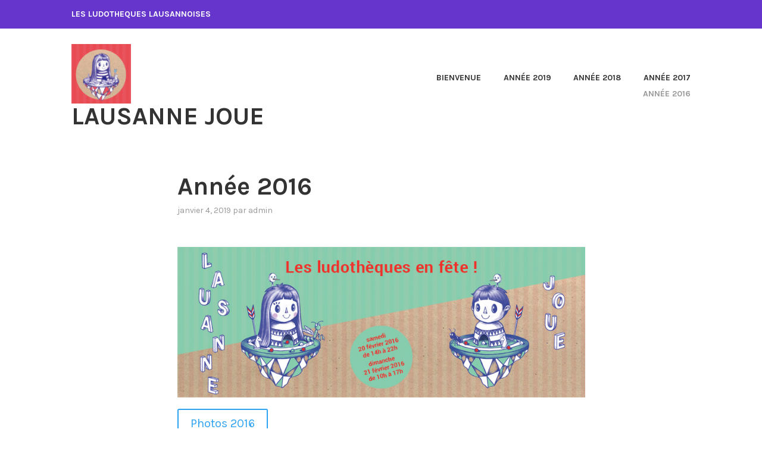

--- FILE ---
content_type: text/html; charset=UTF-8
request_url: https://lausannejoue.ludothequelausanne.ch/annee-2016/
body_size: 4750
content:
<!DOCTYPE html>
<html lang="fr-FR">
<head>
<meta charset="UTF-8">
<meta name="viewport" content="width=device-width, initial-scale=1">
<link rel="profile" href="https://gmpg.org/xfn/11">
<link rel="pingback" href="https://lausannejoue.ludothequelausanne.ch/xmlrpc.php">

<script>var et_site_url='https://lausannejoue.ludothequelausanne.ch';var et_post_id='28897';function et_core_page_resource_fallback(a,b){"undefined"===typeof b&&(b=a.sheet.cssRules&&0===a.sheet.cssRules.length);b&&(a.onerror=null,a.onload=null,a.href?a.href=et_site_url+"/?et_core_page_resource="+a.id+et_post_id:a.src&&(a.src=et_site_url+"/?et_core_page_resource="+a.id+et_post_id))}
</script><title>Année 2016 &#8211; Lausanne Joue</title>
<link rel='dns-prefetch' href='//fonts.googleapis.com' />
<link rel='dns-prefetch' href='//s.w.org' />
<link rel="alternate" type="application/rss+xml" title="Lausanne Joue &raquo; Flux" href="https://lausannejoue.ludothequelausanne.ch/feed/" />
<link rel="alternate" type="application/rss+xml" title="Lausanne Joue &raquo; Flux des commentaires" href="https://lausannejoue.ludothequelausanne.ch/comments/feed/" />
		<script type="text/javascript">
			window._wpemojiSettings = {"baseUrl":"https:\/\/s.w.org\/images\/core\/emoji\/11\/72x72\/","ext":".png","svgUrl":"https:\/\/s.w.org\/images\/core\/emoji\/11\/svg\/","svgExt":".svg","source":{"concatemoji":"https:\/\/lausannejoue.ludothequelausanne.ch\/wp-includes\/js\/wp-emoji-release.min.js?ver=5.0.24"}};
			!function(e,a,t){var n,r,o,i=a.createElement("canvas"),p=i.getContext&&i.getContext("2d");function s(e,t){var a=String.fromCharCode;p.clearRect(0,0,i.width,i.height),p.fillText(a.apply(this,e),0,0);e=i.toDataURL();return p.clearRect(0,0,i.width,i.height),p.fillText(a.apply(this,t),0,0),e===i.toDataURL()}function c(e){var t=a.createElement("script");t.src=e,t.defer=t.type="text/javascript",a.getElementsByTagName("head")[0].appendChild(t)}for(o=Array("flag","emoji"),t.supports={everything:!0,everythingExceptFlag:!0},r=0;r<o.length;r++)t.supports[o[r]]=function(e){if(!p||!p.fillText)return!1;switch(p.textBaseline="top",p.font="600 32px Arial",e){case"flag":return s([55356,56826,55356,56819],[55356,56826,8203,55356,56819])?!1:!s([55356,57332,56128,56423,56128,56418,56128,56421,56128,56430,56128,56423,56128,56447],[55356,57332,8203,56128,56423,8203,56128,56418,8203,56128,56421,8203,56128,56430,8203,56128,56423,8203,56128,56447]);case"emoji":return!s([55358,56760,9792,65039],[55358,56760,8203,9792,65039])}return!1}(o[r]),t.supports.everything=t.supports.everything&&t.supports[o[r]],"flag"!==o[r]&&(t.supports.everythingExceptFlag=t.supports.everythingExceptFlag&&t.supports[o[r]]);t.supports.everythingExceptFlag=t.supports.everythingExceptFlag&&!t.supports.flag,t.DOMReady=!1,t.readyCallback=function(){t.DOMReady=!0},t.supports.everything||(n=function(){t.readyCallback()},a.addEventListener?(a.addEventListener("DOMContentLoaded",n,!1),e.addEventListener("load",n,!1)):(e.attachEvent("onload",n),a.attachEvent("onreadystatechange",function(){"complete"===a.readyState&&t.readyCallback()})),(n=t.source||{}).concatemoji?c(n.concatemoji):n.wpemoji&&n.twemoji&&(c(n.twemoji),c(n.wpemoji)))}(window,document,window._wpemojiSettings);
		</script>
		<style type="text/css">
img.wp-smiley,
img.emoji {
	display: inline !important;
	border: none !important;
	box-shadow: none !important;
	height: 1em !important;
	width: 1em !important;
	margin: 0 .07em !important;
	vertical-align: -0.1em !important;
	background: none !important;
	padding: 0 !important;
}
</style>
<link rel='stylesheet' id='wp-block-library-css'  href='https://lausannejoue.ludothequelausanne.ch/wp-includes/css/dist/block-library/style.min.css?ver=5.0.24' type='text/css' media='all' />
<link rel='stylesheet' id='wpa-css-css'  href='https://lausannejoue.ludothequelausanne.ch/wp-content/plugins/honeypot/includes/css/wpa.css?ver=2.0.1' type='text/css' media='all' />
<link rel='stylesheet' id='karuna-style-css'  href='https://lausannejoue.ludothequelausanne.ch/wp-content/themes/karuna/style.css?ver=5.0.24' type='text/css' media='all' />
<link rel='stylesheet' id='karuna-fonts-css'  href='https://fonts.googleapis.com/css?family=Karla%3A400%2C400italic%2C700%2C700italic&#038;subset=latin%2Clatin-ext' type='text/css' media='all' />
<link rel='stylesheet' id='genericons-css'  href='https://lausannejoue.ludothequelausanne.ch/wp-content/themes/karuna/assets/fonts/genericons/genericons.css?ver=3.4.1' type='text/css' media='all' />
<link rel='stylesheet' id='et-builder-modules-style-css'  href='https://lausannejoue.ludothequelausanne.ch/wp-content/plugins/divi-builder/includes/builder/styles/frontend-builder-plugin-style.min.css?ver=2.19.3' type='text/css' media='all' />
<link rel='stylesheet' id='dashicons-css'  href='https://lausannejoue.ludothequelausanne.ch/wp-includes/css/dashicons.min.css?ver=5.0.24' type='text/css' media='all' />
<script>if (document.location.protocol != "https:") {document.location = document.URL.replace(/^http:/i, "https:");}</script><script type='text/javascript' src='https://lausannejoue.ludothequelausanne.ch/wp-includes/js/jquery/jquery.js?ver=1.12.4'></script>
<script type='text/javascript' src='https://lausannejoue.ludothequelausanne.ch/wp-includes/js/jquery/jquery-migrate.min.js?ver=1.4.1'></script>
<link rel='https://api.w.org/' href='https://lausannejoue.ludothequelausanne.ch/wp-json/' />
<link rel="EditURI" type="application/rsd+xml" title="RSD" href="https://lausannejoue.ludothequelausanne.ch/xmlrpc.php?rsd" />
<link rel="wlwmanifest" type="application/wlwmanifest+xml" href="https://lausannejoue.ludothequelausanne.ch/wp-includes/wlwmanifest.xml" /> 
<link rel='prev' title='Année 2017' href='https://lausannejoue.ludothequelausanne.ch/annee-2017/' />
<link rel='next' title='Année 2019' href='https://lausannejoue.ludothequelausanne.ch/annee-2019/' />
<meta name="generator" content="WordPress 5.0.24" />
<link rel="canonical" href="https://lausannejoue.ludothequelausanne.ch/annee-2016/" />
<link rel='shortlink' href='https://lausannejoue.ludothequelausanne.ch/?p=28897' />
<link rel="alternate" type="application/json+oembed" href="https://lausannejoue.ludothequelausanne.ch/wp-json/oembed/1.0/embed?url=https%3A%2F%2Flausannejoue.ludothequelausanne.ch%2Fannee-2016%2F" />
<link rel="alternate" type="text/xml+oembed" href="https://lausannejoue.ludothequelausanne.ch/wp-json/oembed/1.0/embed?url=https%3A%2F%2Flausannejoue.ludothequelausanne.ch%2Fannee-2016%2F&#038;format=xml" />
<link rel="icon" href="https://lausannejoue.ludothequelausanne.ch/wp-content/uploads/2023/12/2024_image_profil_fille-100x100.jpg" sizes="32x32" />
<link rel="icon" href="https://lausannejoue.ludothequelausanne.ch/wp-content/uploads/2023/12/2024_image_profil_fille-300x300.jpg" sizes="192x192" />
<link rel="apple-touch-icon-precomposed" href="https://lausannejoue.ludothequelausanne.ch/wp-content/uploads/2023/12/2024_image_profil_fille-300x300.jpg" />
<meta name="msapplication-TileImage" content="https://lausannejoue.ludothequelausanne.ch/wp-content/uploads/2023/12/2024_image_profil_fille-300x300.jpg" />
<link rel="stylesheet" id="et-core-unified-cached-inline-styles" href="https://lausannejoue.ludothequelausanne.ch/wp-content/cache/et/28897/et-core-unified-1768117289807.min.css" onerror="et_core_page_resource_fallback(this, true)" onload="et_core_page_resource_fallback(this)" /></head>

<body data-rsssl=1 class="post-template-default single single-post postid-28897 single-format-standard wp-custom-logo et_divi_builder no-sidebar et-pb-theme-karuna et-db et_minified_js et_minified_css">
<div id="page" class="site">
	<a class="skip-link screen-reader-text" href="#content">Accéder au contenu</a>

	<header id="masthead" class="site-header" role="banner">

		<div class="top-bar">
	<div class="top-bar-wrapper">
					<p class="site-description">LES LUDOTHEQUES LAUSANNOISES</p>
		
			</div><!-- .top-bar-wrapper -->
</div><!-- .top-bar -->
		<div class="sticky-wrapper">
	<div class="site-branding-wrapper">
		<div class="site-branding">
			<a href="https://lausannejoue.ludothequelausanne.ch/" class="custom-logo-link" rel="home" itemprop="url"><img width="100" height="100" src="https://lausannejoue.ludothequelausanne.ch/wp-content/uploads/2023/12/2024_image_profil_fille-e1703090230715.jpg" class="custom-logo" alt="Lausanne Joue" itemprop="logo" /></a>							<p class="site-title"><a href="https://lausannejoue.ludothequelausanne.ch/" rel="home">Lausanne Joue</a></p>
					</div><!-- .site-branding -->

		<nav id="site-navigation" class="main-navigation" role="navigation">
	<button class="menu-toggle" aria-controls="top-menu" aria-expanded="false"><span class="genericon genericon-menu"></span>Menu</button>
	<div class="menu-msw-primary-menu-creative-agency-container"><ul id="top-menu" class="menu"><li id="menu-item-28858" class="menu-item menu-item-type-post_type menu-item-object-page menu-item-home menu-item-28858"><a href="https://lausannejoue.ludothequelausanne.ch/">Bienvenue</a></li>
<li id="menu-item-28916" class="menu-item menu-item-type-post_type menu-item-object-post menu-item-28916"><a href="https://lausannejoue.ludothequelausanne.ch/annee-2019/">Année 2019</a></li>
<li id="menu-item-28873" class="menu-item menu-item-type-post_type menu-item-object-post menu-item-28873"><a href="https://lausannejoue.ludothequelausanne.ch/annee-2018/">Année 2018</a></li>
<li id="menu-item-28889" class="menu-item menu-item-type-post_type menu-item-object-post menu-item-28889"><a href="https://lausannejoue.ludothequelausanne.ch/annee-2017/">Année 2017</a></li>
<li id="menu-item-28906" class="menu-item menu-item-type-post_type menu-item-object-post current-menu-item menu-item-28906"><a href="https://lausannejoue.ludothequelausanne.ch/annee-2016/">Année 2016</a></li>
</ul></div></nav><!-- #site-navigation -->
			</div><!-- .site-branding-wrapper -->
</div><!-- .sticky-wrapper -->
		
		
	</header>
	<div id="content" class="site-content">

	<div id="primary" class="content-area">
		<main id="main" class="site-main" role="main">

		
<article id="post-28897" class="post-28897 post type-post status-publish format-standard hentry category-uncategorized">
	
	<header class="entry-header">
		<h1 class="entry-title">Année 2016</h1>				<div class="entry-meta">
			<span class="posted-on"><a href="https://lausannejoue.ludothequelausanne.ch/annee-2016/" rel="bookmark"><time class="entry-date published" datetime="2019-01-04T16:29:32+00:00">janvier 4, 2019</time><time class="updated" datetime="2019-02-19T10:26:02+00:00">février 19, 2019</time></a></span><span class="byline"> par <span class="author vcard"><a class="url fn n" href="https://lausannejoue.ludothequelausanne.ch/author/admin/">admin</a></span></span>		</div><!-- .entry-meta -->			</header>
	<div class="entry-content">
		<div id="et-boc" class="et-boc">
			<div id="et_builder_outer_content" class="et_builder_outer_content">
			<div class="et_builder_inner_content et_pb_gutters3"><div class="et_pb_section et_pb_section_0 et_section_regular et_section_transparent">
				
				
				
				
					<div class="et_pb_row et_pb_row_0">
				<div class="et_pb_column et_pb_column_4_4 et_pb_column_0    et_pb_css_mix_blend_mode_passthrough et-last-child">
				
				
				<div class="et_pb_module et_pb_image et_pb_image_0 et_always_center_on_mobile">
				
				
				<span class="et_pb_image_wrap "><img src="https://lausannejoue.ludothequelausanne.ch/wp-content/uploads/2019/01/11960213_1000635506645202_2819463009207948042_n.jpg" alt="" /></span>
			</div><div class="et_pb_button_module_wrapper et_pb_button_0_wrapper et_pb_button_alignment_ et_pb_module ">
				<a class="et_pb_button et_pb_button_0 et_pb_bg_layout_light" href="http://webapps.lausanne.ch/ressources/diapos/ecoles/lausanne-joue/2016/index.html">Photos 2016</a>
			</div>
			</div> <!-- .et_pb_column -->
				
				
			</div> <!-- .et_pb_row -->
				
				
			</div> <!-- .et_pb_section --><div class="et_pb_section et_pb_section_1 et_section_regular et_section_transparent">
				
				
				
				
					<div class="et_pb_row et_pb_row_1">
				<div class="et_pb_column et_pb_column_1_3 et_pb_column_1    et_pb_css_mix_blend_mode_passthrough">
				
				
				<div class="et_pb_module et_pb_image et_pb_image_1 et_always_center_on_mobile">
				
				
				<span class="et_pb_image_wrap "><img src="https://lausannejoue.ludothequelausanne.ch/wp-content/uploads/2019/01/Lausanne_Joue_Affiche_garcon_0500.jpg" alt="" /></span>
			</div>
			</div> <!-- .et_pb_column --><div class="et_pb_column et_pb_column_1_3 et_pb_column_2    et_pb_css_mix_blend_mode_passthrough">
				
				
				<div class="et_pb_module et_pb_image et_pb_image_2 et_always_center_on_mobile">
				
				
				<span class="et_pb_image_wrap "><img src="https://lausannejoue.ludothequelausanne.ch/wp-content/uploads/2019/01/Lausanne_Joue_flyer_verso_0500.jpg" alt="" /></span>
			</div>
			</div> <!-- .et_pb_column --><div class="et_pb_column et_pb_column_1_3 et_pb_column_3    et_pb_css_mix_blend_mode_passthrough">
				
				
				<div class="et_pb_module et_pb_image et_pb_image_3 et_always_center_on_mobile">
				
				
				<span class="et_pb_image_wrap "><img src="https://lausannejoue.ludothequelausanne.ch/wp-content/uploads/2019/01/Lausanne_Joue_Affiche_fille_0500.jpg" alt="" /></span>
			</div>
			</div> <!-- .et_pb_column -->
				
				
			</div> <!-- .et_pb_row -->
				
				
			</div> <!-- .et_pb_section -->			</div>
			</div>
		</div>	</div>
		<footer class="entry-footer">
			</footer><!-- .entry-footer -->
	</article><!-- #post-## -->
	<nav class="navigation post-navigation" role="navigation">
		<h2 class="screen-reader-text">Navigation de l’article</h2>
		<div class="nav-links"><div class="nav-previous"><a href="https://lausannejoue.ludothequelausanne.ch/annee-2017/" rel="prev"><span class="title">Article précédent</span>Année 2017</a></div><div class="nav-next"><a href="https://lausannejoue.ludothequelausanne.ch/annee-2019/" rel="next"><span class="title">Article suivant</span>Année 2019</a></div></div>
	</nav>
		</main>
	</div>
			</div><!-- #content -->
	<footer id="colophon" class="site-footer" role="contentinfo">
				<div class="site-info">
	<a href="https://ludothequelausanne.ch/">Les ludothèques Lausannoises</a>
	<span class="sep"> | </span>
	@<a href="https://lausannejoue.ludothequelausanne.ch/" rel="">Lausanne joue</a>.</div><!-- .site-info -->
	</footer>
</div><!-- #page -->
	<script type="text/javascript">
			</script>
	<script type='text/javascript' src='https://lausannejoue.ludothequelausanne.ch/wp-content/plugins/honeypot/includes/js/wpa.js?ver=2.0.1'></script>
<script type='text/javascript'>
wpa_field_info = {"wpa_field_name":"nbfryx6452","wpa_field_value":877169,"wpa_add_test":"no"}
</script>
<script type='text/javascript' src='https://lausannejoue.ludothequelausanne.ch/wp-content/themes/karuna/assets/js/navigation.js?ver=20151215'></script>
<script type='text/javascript' src='https://lausannejoue.ludothequelausanne.ch/wp-content/themes/karuna/assets/js/skip-link-focus-fix.js?ver=20151215'></script>
<script type='text/javascript' src='https://lausannejoue.ludothequelausanne.ch/wp-content/themes/karuna/assets/js/functions.js?ver=20160531'></script>
<script type='text/javascript'>
/* <![CDATA[ */
var et_pb_custom = {"ajaxurl":"https:\/\/lausannejoue.ludothequelausanne.ch\/wp-admin\/admin-ajax.php","images_uri":"https:\/\/lausannejoue.ludothequelausanne.ch\/wp-content\/themes\/karuna\/images","builder_images_uri":"https:\/\/lausannejoue.ludothequelausanne.ch\/wp-content\/plugins\/divi-builder\/includes\/builder\/images","et_frontend_nonce":"6abd421d6f","subscription_failed":"Veuillez v\u00e9rifier les champs ci-dessous pour vous assurer que vous avez entr\u00e9 les informations correctes.","et_ab_log_nonce":"06c2cf47c6","fill_message":"S'il vous pla\u00eet, remplissez les champs suivants:","contact_error_message":"Veuillez corriger les erreurs suivantes :","invalid":"E-mail non valide","captcha":"Captcha","prev":"Pr\u00e9c\u00e9dent","previous":"Pr\u00e9c\u00e9dente","next":"Prochaine","wrong_captcha":"Vous avez entr\u00e9 le mauvais num\u00e9ro dans le captcha.","ignore_waypoints":"no","is_divi_theme_used":"","widget_search_selector":".widget_search","is_ab_testing_active":"","page_id":"28897","unique_test_id":"","ab_bounce_rate":"5","is_cache_plugin_active":"yes","is_shortcode_tracking":"","tinymce_uri":""};
var et_pb_box_shadow_elements = [];
/* ]]> */
</script>
<script type='text/javascript' src='https://lausannejoue.ludothequelausanne.ch/wp-content/plugins/divi-builder/js/divi-builder.min.js?ver=2.19.3'></script>
<script type='text/javascript' src='https://lausannejoue.ludothequelausanne.ch/wp-content/plugins/divi-builder/core/admin/js/common.js?ver=3.19.3'></script>
<script type='text/javascript' src='https://lausannejoue.ludothequelausanne.ch/wp-includes/js/wp-embed.min.js?ver=5.0.24'></script>

</body>
</html>


--- FILE ---
content_type: text/css
request_url: https://lausannejoue.ludothequelausanne.ch/wp-content/cache/et/28897/et-core-unified-1768117289807.min.css
body_size: 50
content:
.et-db #et-boc .et_pb_section_0{padding-top:27.4px;padding-right:0px;padding-bottom:0px;padding-left:0px}.et-db #et-boc .et_pb_row_0.et_pb_row{padding-top:0;padding-right:0px;padding-bottom:0;padding-left:0px}.et-db #et-boc .et_pb_image_0{margin-left:0}.et-db #et-boc .et_pb_button_0,.et-db #et-boc .et_pb_button_0:after{transition:all 300ms ease 0ms}.et-db #et-boc .et_pb_row_1.et_pb_row{padding-top:0;padding-right:0px;padding-bottom:0;padding-left:0px}.et-db #et-boc .et_pb_image_1{margin-left:0}.et-db #et-boc .et_pb_image_2{margin-left:0}.et-db #et-boc .et_pb_image_3{margin-left:0}